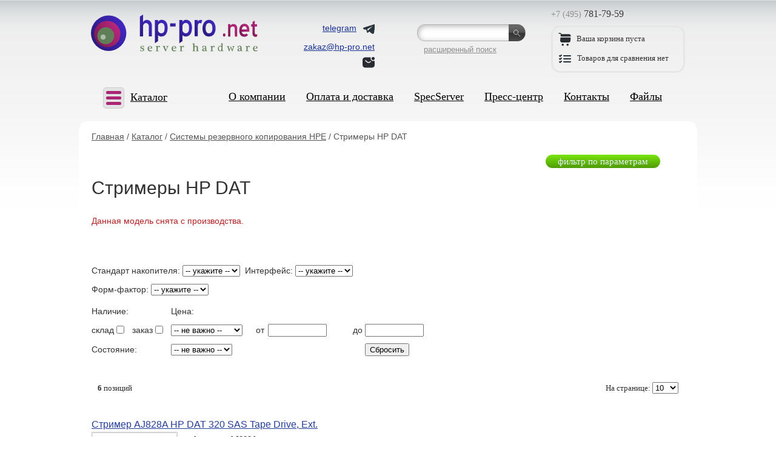

--- FILE ---
content_type: text/html; charset=utf-8
request_url: https://www.hp-pro.net/Netshop/BackupSystems-HP/DAT/
body_size: 11157
content:

<!DOCTYPE html>
<html lang='ru'>
<head>
    <meta http-equiv='Content-Type' content='text/html;  charset=utf-8' />
    
    <meta name='viewport' content='width=device-width, initial-scale=1'>
    
    <meta name='description' content='Стримеры HP DAT' />
    <meta name='Keywords' content='Стримеры HP dat, HP dat, стримеры HP, стримеры dat, купить стример hp' />
    <title>Стримеры HP DAT</title>
    <link type='text/css' rel='stylesheet' media='all' href='/images/template/styles/reset.css' />
    <link type='text/css' rel='stylesheet' media='all' href='/images/template/styles/s.css?20241116' />
    <link type='text/css' rel='stylesheet' media='all' href='/images/template/styles/jquery.fancybox-1.3.4.css' />
    <link type='text/css' rel='stylesheet' media='all' href='/images/template/styles/jquery.treeview.css' />
    
    <link type='text/css' rel='stylesheet' media='all' href='/images/template/styles/slick.css' />
    <link type='text/css' rel='stylesheet' media='all' href='/images/template/styles/slick-theme.css' />
    
    <link type='text/css' rel='stylesheet' media='all' href='/images/template/styles/adaptive.css?20201001' />
    
      
    <link rel='icon' type='image/x-icon' href='/favicon.ico' />
    <link rel='icon' href='/favicon.svg' type='image/svg+xml' />
    <link rel='apple-touch-icon' sizes='180x180' href='/apple-touch-icon.png' />
    <link rel='icon' type='image/png' sizes='32x32' href='/favicon-32x32.png' />
    <link rel='icon' type='image/png' sizes='16x16' href='/favicon-16x16.png' />
    <link rel='manifest' href='/site.webmanifest' />

   
    
<script type='text/javascript' src='/netcat_template/jquery/jquery.min.js?19036'></script>
<script type='text/javascript'>var $nc = jQuery.noConflict();</script>
<script type='text/javascript'>if (typeof $ == 'undefined') $ = jQuery;</script>
<script src='/netcat_template/jquery/jquery-migrate-1.2.1.min.js?19036'></script>
<script src='/netcat_template/jquery/jquery.a.ui.widget.js?19036'></script>
<script src='/netcat_template/jquery/jquery.ajaxfileupload.min.js?19036'></script>
<script src='/netcat_template/jquery/jquery.autosave.js?19036'></script>
<script src='/netcat_template/jquery/jquery.b.iframe-transport.js?19036'></script>
<script src='/netcat_template/jquery/jquery.colorbox-min.js?19036'></script>
<script src='/netcat_template/jquery/jquery.fileupload.js?19036'></script>
<script src='/netcat_template/jquery/jquery.form.min.js?19036'></script>
<script src='/netcat_template/jquery/jquery.jcrop.js?19036'></script>
<script src='/netcat_template/jquery/jquery.jscrollpane.min.js?19036'></script>
<script src='/netcat_template/jquery/jquery.mousewheel.min.js?19036'></script>
<script src='/netcat_template/jquery/jquery.nc_widget.js?19036'></script>
<script src='/netcat_template/jquery/jquery.nclsdisplay.js?19036'></script>
<script src='/netcat_template/jquery/jquery.simplemodal.min.js?19036'></script>
<script src='/netcat_template/jquery/jquery.tablednd.min.js?19036'></script>
<link rel='stylesheet' type='text/css' href='/netcat/modules/search/suggest/autocomplete.css?19036'>
<link rel='stylesheet' type='text/css' href='/netcat/admin/skins/default/css/upload.css?19036'>
<script type='text/javascript'>if (typeof(nc_token) == 'undefined') {var nc_token = 'c4a1b96cf9acc3832e89eae92b8c3bb0';}var nc_save_keycode = 83;
var nc_autosave_use = '';
var nc_autosave_type = '';
var nc_autosave_period = '';
var nc_autosave_noactive = '';
</script>
<script type='text/javascript' src='/netcat/modules/auth/auth.js?19036'></script>
<script type='text/javascript' src='/netcat/modules/minishop/minishop.js?19036'></script>
<script type='text/javascript' src='/netcat/admin/js/jquery.upload.min.js?19036'></script>
<script type='text/javascript' src='/netcat_template/jquery/jquery.nclsdisplay.js?19036'></script>

    
    <script type='text/javascript' src='/netcat_template/jquery/jquery.form.min.js'></script>
    <script type='text/javascript' src='/images/template/js/jquery.tools.min.js'></script>
    <script type='text/javascript' src='/images/template/js/jquery.cookie.js'></script>
    <script type='text/javascript' src='/images/template/js/slick.min.js'></script>
    <script type='text/javascript' src='/images/template/js/main_script.js?20190208'></script>
    <script type='text/javascript' src='/images/template/js/swfobject.js'></script>
    <script type='text/javascript' src='/images/template/js/jquery.fancybox-1.3.4.pack.js'></script>
    <script type='text/javascript' src='/images/template/js/jquery.treeview.js'></script>

    
<!-- Google tag (gtag.js) -->
<script async src='https://www.googletagmanager.com/gtag/js?id=G-RSVGCN1BCP'></script>
<script>
  window.dataLayer = window.dataLayer || [];
  function gtag(){dataLayer.push(arguments);}
  gtag('js', new Date());

  gtag('config', 'G-RSVGCN1BCP');
</script>

<meta name='yandex-verification' content='f15a6b6f5d747b73' />

</head>
<body>
    <div id='wrap'>
    

        <!-- new header -->
        <header>
            <div class='top_line'>
                <div class='logo'><a href='/'><img src='/images/template/pic/head/logo_275_63.svg' width='275' height='63' title='Hp-pro.net' alt='Hp-pro.net'></a></div>
                
                
                
                  
                
                
                <!-- contacts -->
                <div class='e_contacts'>
                    <div class='vcard'>
                        <div class='fn org hide'>HP-pro</div>
                        <span class='skype'><a href='https://t.me/hppronetch' target='_blank'><span>telegram</span> <span class='ico_box'><img src='/images/icons/telegram.svg' alt=''></span></a></span>
                        <span class='email'><a class='email' href='mailto:zakaz@hp-pro.net'><span>zakaz@hp-pro.net</span> <span class='ico_box'><img src='/images/icons/mail.svg' alt=''></span></a></span>
                        <div class='tel hide'>+7 (495) 781-79-59</div>
                        <div class='adr hide'>
                            <div class='street-address'>ул. Молодогвардейская, д.59, пом. I</div>
                            <span class='locality'>г. Москва</span>
                            
                            <span class='postal-code'>121351</span>
                            <span class='country-name'>Россия</span>
                        </div>
                    </div>
                </div>
                <!-- /contacts -->
                
                <!-- search -->
                <div class='search_block'>
                    <form class='search_form' action='/search/' method='get'><input class='search' type='text' name='search_query' id='nc_search_query' value='' /><input class='btn' type='submit' value='' /><input type='hidden' id='nc_search_area_0' name='area[]' value='site1*' /></form>
                    <a href='/Netshop/Selection/'>расширенный поиск</a>
                </div>
                <!-- /search -->
                
                <!-- basket and phones -->
                <div class='numbers_and_basket'>
                    <div class='phones'>
                        <p><span class='code'>+7 (495)</span> 781-79-59</p>
                        
                        
                        
                    </div>
                    
                    <div class='basket'>
                        
                        

                        <div class='tpl-field-title'>
                            <div class='tpl-field-description'>
                                <p class='basket'>
                                
                                    <span class='ico_box'>
                                        <img src='/images/icons/basket.svg' alt=''>
                                    </span>
                                    <span class='pc_only'>Ваша корзина пуста</span>
                                
                                </p>
                            </div>
                        </div>

                        <p class='compare'>
                            
                                <span class='ico_box'>
                                    <img src='/images/icons/compare.svg' alt=''>
                                </span>    
                                <span class='pc_only'>Товаров для сравнения нет</span>
                            
                        </p>
                    </div>
                  
                </div>
                <!-- /basket and phones -->
                
                
                <i class='fa fa-bars' aria-hidden='true'>
                <img src='/images/icons/burger.svg' alt=''>
                </i>
                
            </div>
            
            <div class='mob_search_box'>
                <form class='search_form' action='/search/' method='get'>
                    <input class='search' type='text' name='search_query' id='nc_search_query2' value='' placeholder='Поиск по сайту'>
                    <input class='btn' type='submit' value=''>
                    <input type='hidden' id='nc_search_area_00' name='area[]' value='site1*'>
                </form>
                <a href='/Netshop/Selection/'>расширенный поиск</a>
            </div>
            

            <div class='menu'>
            
                <div class='specification'>
                
                    <div class='cat_abs_menu'>
                        <div class='mobile_box_cat'>
                            <a href='#' class='mobile_menu_cat'>
                                <span>
                                    <span></span>
                                    <span></span>
                                    <span></span>
                                </span>
                                <b>Каталог</b>
                            </a>
                        </div>
                        <div class='mobile_menu_cat'>
                        <ul id='cat_abs'><li class='cat_menu first_level'><a href='/Netshop/Servers-HP/'>Серверы HPE</a><ul class='ss_sub_menu_1'><li><a href='/Netshop/Servers-HP/Proliant-DL/'>Серверы HPE Proliant DL</a><ul class='sub_left_menu ss_sub_menu_2'><li><a href='/Netshop/Servers-HP/Proliant-DL/20/'>Серверы HPE ProLiant DL20</a></li><li><a href='/Netshop/Servers-HP/Proliant-DL/60/'>Серверы HPE ProLiant DL60</a></li><li><a href='/Netshop/Servers-HP/Proliant-DL/80/'>Серверы HPE ProLiant DL80</a></li><li><a href='/Netshop/Servers-HP/Proliant-DL/120/'>Серверы HPE ProLiant DL120</a></li><li><a href='/Netshop/Servers-HP/Proliant-DL/160/'>Серверы HPE ProLiant DL160</a></li><li><a href='/Netshop/Servers-HP/Proliant-DL/180/'>Серверы HPE ProLiant DL180</a></li><li><a href='/Netshop/Servers-HP/Proliant-DL/325/'>Серверы HPE ProLiant DL325</a></li><li><a href='/Netshop/Servers-HP/Proliant-DL/345/'>Серверы HPE ProLiant DL345</a></li><li><a href='/Netshop/Servers-HP/Proliant-DL/360/'>Серверы HPE ProLiant DL360</a></li><li><a href='/Netshop/Servers-HP/Proliant-DL/365/'>Серверы HPE ProLiant DL365</a></li><li><a href='/Netshop/Servers-HP/Proliant-DL/380/'>Серверы HPE ProLiant DL380</a></li><li><a href='/Netshop/Servers-HP/Proliant-DL/385/'>Серверы HPE ProLiant DL385</a></li><li><a href='/Netshop/Servers-HP/Proliant-DL/DL560/'>Серверы HPE ProLiant DL560</a></li><li><a href='/Netshop/Servers-HP/Proliant-DL/580/'>Серверы HPE ProLiant DL580</a></li><li><a href='/Netshop/Servers-HP/Proliant-DL/585/'>Серверы HP ProLiant DL585</a></li><li><a href='/Netshop/Servers-HP/Proliant-DL/980/'>Серверы HP ProLiant DL980</a></li></ul></li><li><a href='/Netshop/Servers-HP/Proliant-ML/'>Серверы HPE Proliant ML</a><ul class='sub_left_menu ss_sub_menu_2'><li><a href='/Netshop/Servers-HP/Proliant-ML/MicroServer/'>Серверы HP ProLiant MicroServer</a></li><li><a href='/Netshop/Servers-HP/Proliant-ML/30/'>Серверы HPE ProLiant ML30</a></li><li><a href='/Netshop/Servers-HP/Proliant-ML/110/'>Серверы HPE ProLiant ML110</a></li><li><a href='/Netshop/Servers-HP/Proliant-ML/350/'>Серверы HPE ProLiant ML350</a></li></ul></li><li><a href='/Netshop/Servers-HP/Proliant-BL/'>Блейд-серверы HPE Proliant BL</a><ul class='sub_left_menu ss_sub_menu_2'><li><a href='/Netshop/Servers-HP/Proliant-BL/460c/'>Блейд-серверы HPE Proliant BL460c</a></li><li><a href='/Netshop/Servers-HP/Proliant-BL/BL420c/'>Блейд-серверы HPE Proliant BL420c</a></li><li><a href='/Netshop/Servers-HP/Proliant-BL/BL660c/'>Блейд-серверы HPE Proliant BL660c</a></li><li><a href='/Netshop/Servers-HP/Proliant-BL/490c/'>Блейд-серверы HP Proliant BL490c</a></li><li><a href='/Netshop/Servers-HP/Proliant-BL/620c/'>Блейд-серверы HP Proliant BL620c</a></li><li><a href='/Netshop/Servers-HP/Proliant-BL/680c/'>Блейд-серверы HP Proliant BL680c</a></li></ul></li><li><a href='/Netshop/Servers-HP/Proliant-SL/'>Серверы HPE Proliant SL</a><ul class='sub_left_menu ss_sub_menu_2'><li><a href='/Netshop/Servers-HP/Proliant-SL/250s/'>Серверы HP ProLiant SL250s</a></li><li><a href='/Netshop/Servers-HP/Proliant-SL/SL230s/'>Серверы HP ProLiant SL230s</a></li></ul></li><li><a href='/Netshop/Servers-HP/Integrity/'>Блейд-серверы HPE Integrity</a><ul class='sub_left_menu ss_sub_menu_2'><li><a href='/Netshop/Servers-HP/Integrity/860ci2/'>Блейд-серверы HPE Integrity BL860c i2</a></li><li><a href='/Netshop/Servers-HP/Integrity/870ci2/'>Блейд-серверы HPE Integrity BL870c i2</a></li><li><a href='/Netshop/Servers-HP/Integrity/890ci2/'>Блейд-серверы HPE Integrity BL890c i2</a></li></ul></li></ul></li><li class='cat_menu first_level'><a href='/Netshop/Servers-IBM/'>Серверы Lenovo</a><ul class='ss_sub_menu_1'><li><a href='/Netshop/Servers-IBM/xSeries-Rack/'>Серверы Lenovo ThinkSystem в стойку</a><ul class='sub_left_menu ss_sub_menu_2'><li><a href='/Netshop/Servers-IBM/xSeries-Rack/ThinkSystem-SR250/'>Серверы Lenovo ThinkSystem SR250</a></li><li><a href='/Netshop/Servers-IBM/xSeries-Rack/ThinkSystem-SR550/'>Серверы Lenovo ThinkSystem SR550</a></li><li><a href='/Netshop/Servers-IBM/xSeries-Rack/ThinkSystem-SR630/'>Серверы Lenovo ThinkSystem SR630</a></li><li><a href='/Netshop/Servers-IBM/xSeries-Rack/ThinkSystem-SR650/'>Серверы Lenovo ThinkSystem SR650</a></li><li><a href='/Netshop/Servers-IBM/xSeries-Rack/ThinkSystem-SR530/'>Серверы Lenovo ThinkSystem SR530</a></li><li><a href='/Netshop/Servers-IBM/xSeries-Rack/x3550/'>Серверы Lenovo System x3550</a></li><li><a href='/Netshop/Servers-IBM/xSeries-Rack/x3650/'>Серверы Lenovo System x3650</a></li><li><a href='/Netshop/Servers-IBM/xSeries-Rack/x3690/'>Серверы Lenovo System x3690</a></li><li><a href='/Netshop/Servers-IBM/xSeries-Rack/x3850-x3950/'>Серверы IBM System x3850/x3950</a></li></ul></li><li><a href='/Netshop/Servers-IBM/xSeries-Tower/'>Серверы Lenovo ThinkSystem в корпусе Tower</a><ul class='sub_left_menu ss_sub_menu_2'><li><a href='/Netshop/Servers-IBM/xSeries-Tower/ThinkSystem-ST558/'>Серверы Lenovo ThinkSystem ST558</a></li><li><a href='/Netshop/Servers-IBM/xSeries-Tower/ThinkSystem-ST650/'>Серверы Lenovo ThinkSystem ST650</a></li><li><a href='/Netshop/Servers-IBM/xSeries-Tower/x3500/'>Серверы Lenovo System x3500</a></li></ul></li><li><a href='/Netshop/Servers-IBM/Blade-x86/'>Блейд-серверы Lenovo х86</a><ul class='sub_left_menu ss_sub_menu_2'><li><a href='/Netshop/Servers-IBM/Blade-x86/HS23/'>Блейд-серверы Lenovo HS23</a></li><li><a href='/Netshop/Servers-IBM/Blade-x86/HS22/'>Блейд-серверы IBM HS22</a></li><li><a href='/Netshop/Servers-IBM/Blade-x86/HX5/'>Блейд-серверы IBM HX5</a></li></ul></li><li><a href='/Netshop/Servers-IBM/Blade-Power/'>Блейд-серверы IBM на базе процессоров POWER</a><ul class='sub_left_menu ss_sub_menu_2'><li><a href='/Netshop/Servers-IBM/Blade-Power/PS704-Express/'>Блейд-серверы IBM PS704 Express</a></li><li><a href='/Netshop/Servers-IBM/Blade-Power/PS703-Express/'>Блейд-серверы IBM PS703 Express</a></li><li><a href='/Netshop/Servers-IBM/Blade-Power/PS702-Express/'>Блейд-серверы IBM PS702 Express</a></li><li><a href='/Netshop/Servers-IBM/Blade-Power/PS701-Express/'>Блейд-серверы IBM PS701 Express</a></li><li><a href='/Netshop/Servers-IBM/Blade-Power/PS700-Express/'>Блейд-серверы IBM PS700 Express</a></li></ul></li></ul></li><li class='cat_menu first_level'><a href='/Netshop/Servers-Dell/'>Серверы Dell</a><ul class='ss_sub_menu_1'><li><a href='/Netshop/Servers-Dell/PowerEdge-Rack/'>Серверы Dell PowerEdge в стойку</a><ul class='sub_left_menu ss_sub_menu_2'><li><a href='/Netshop/Servers-Dell/PowerEdge-Rack/R250/'>Серверы Dell PowerEdge R250</a></li><li><a href='/Netshop/Servers-Dell/PowerEdge-Rack/R350/'>Серверы Dell PowerEdge R350</a></li><li><a href='/Netshop/Servers-Dell/PowerEdge-Rack/R360/'>Серверы Dell PowerEdge R360</a></li><li><a href='/Netshop/Servers-Dell/PowerEdge-Rack/R440/'>Серверы Dell PowerEdge R440</a></li><li><a href='/Netshop/Servers-Dell/PowerEdge-Rack/R450/'>Серверы Dell PowerEdge R450</a></li><li><a href='/Netshop/Servers-Dell/PowerEdge-Rack/R530/'>Серверы Dell PowerEdge R530</a></li><li><a href='/Netshop/Servers-Dell/PowerEdge-Rack/R540/'>Серверы Dell PowerEdge R540</a></li><li><a href='/Netshop/Servers-Dell/PowerEdge-Rack/R550/'>Серверы Dell PowerEdge R550</a></li><li><a href='/Netshop/Servers-Dell/PowerEdge-Rack/R630/'>Серверы Dell PowerEdge R630</a></li><li><a href='/Netshop/Servers-Dell/PowerEdge-Rack/R640/'>Серверы Dell PowerEdge R640</a></li><li><a href='/Netshop/Servers-Dell/PowerEdge-Rack/R650/'>Серверы Dell PowerEdge R650</a></li><li><a href='/Netshop/Servers-Dell/PowerEdge-Rack/R660/'>Серверы Dell PowerEdge R660</a></li><li><a href='/Netshop/Servers-Dell/PowerEdge-Rack/R730/'>Серверы Dell PowerEdge R730</a></li><li><a href='/Netshop/Servers-Dell/PowerEdge-Rack/R740/'>Серверы Dell PowerEdge R740</a></li><li><a href='/Netshop/Servers-Dell/PowerEdge-Rack/R750/'>Серверы Dell PowerEdge R750</a></li><li><a href='/Netshop/Servers-Dell/PowerEdge-Rack/R760/'>Серверы Dell PowerEdge R760</a></li><li><a href='/Netshop/Servers-Dell/PowerEdge-Rack/R6615/'>Серверы Dell PowerEdge R6615</a></li><li><a href='/Netshop/Servers-Dell/PowerEdge-Rack/R7625/'>Серверы Dell PowerEdge R7625</a></li><li><a href='/Netshop/Servers-Dell/PowerEdge-Rack/R940/'>Серверы Dell PowerEdge R940</a></li></ul></li><li><a href='/Netshop/Servers-Dell/PowerEdge-Tower/'>Серверы Dell PowerEdge в корпусе Tower</a><ul class='sub_left_menu ss_sub_menu_2'><li><a href='/Netshop/Servers-Dell/PowerEdge-Tower/T40/'>Серверы Dell PowerEdge T40</a></li><li><a href='/Netshop/Servers-Dell/PowerEdge-Tower/T150/'>Серверы Dell PowerEdge T150</a></li><li><a href='/Netshop/Servers-Dell/PowerEdge-Tower/T350/'>Серверы Dell PowerEdge T350</a></li><li><a href='/Netshop/Servers-Dell/PowerEdge-Tower/T440/'>Серверы Dell PowerEdge T440</a></li><li><a href='/Netshop/Servers-Dell/PowerEdge-Tower/T360/'>Серверы Dell PowerEdge T360</a></li><li><a href='/Netshop/Servers-Dell/PowerEdge-Tower/T630/'>Серверы Dell PowerEdge T630</a></li><li><a href='/Netshop/Servers-Dell/PowerEdge-Tower/T640/'>Серверы Dell PowerEdge T640</a></li></ul></li></ul></li><li class='cat_menu first_level'><a href='/Netshop/Servers-Fujitsu/'>Серверы Fujitsu</a><ul class='ss_sub_menu_1'><li><a href='/Netshop/Servers-Fujitsu/Primergy-Rack/'>Серверы Fujitsu Primergy в стойку</a><ul class='sub_left_menu ss_sub_menu_2'><li><a href='/Netshop/Servers-Fujitsu/Primergy-Rack/RX1330/'>Серверы Fujitsu Primergy RX1330</a></li><li><a href='/Netshop/Servers-Fujitsu/Primergy-Rack/RX2540/'>Серверы Fujitsu Primergy RX2540</a></li><li><a href='/Netshop/Servers-Fujitsu/Primergy-Rack/RX2530/'>Серверы Fujitsu Primergy RX2530</a></li></ul></li><li><a href='/Netshop/Servers-Fujitsu/Options-Servers-Fujitsu/'>Комплектующие для серверов Fujitsu</a><ul class='sub_left_menu ss_sub_menu_2'><li><a href='/Netshop/Servers-Fujitsu/Options-Servers-Fujitsu/Memory-Fujitsu/'>Оперативная память Fujitsu</a></li><li><a href='/Netshop/Servers-Fujitsu/Options-Servers-Fujitsu/processors/'>Процессоры Fujitsu</a></li><li><a href='/Netshop/Servers-Fujitsu/Options-Servers-Fujitsu/HDD-SFF/'>Жесткие диски Fujitsu SFF (2,5 дюйма)</a></li><li><a href='/Netshop/Servers-Fujitsu/Options-Servers-Fujitsu/SSD-LFF/'>Твердотельные накопители Fujitsu SSD LFF</a></li><li><a href='/Netshop/Servers-Fujitsu/Options-Servers-Fujitsu/HDD-LFF/'>Жесткие диски Fujitsu LFF (3,5 дюйма)</a></li><li><a href='/Netshop/Servers-Fujitsu/Options-Servers-Fujitsu/SSD-SFF/'>Твердотельные накопители Fujitsu SSD SFF</a></li><li><a href='/Netshop/Servers-Fujitsu/Options-Servers-Fujitsu/options/'>Другие опции для серверов Fujitsu</a></li></ul></li></ul></li><li class='cat_menu first_level'><a href='/Netshop/Options-Servers-HP/'>Комплектующие HPE</a><ul class='ss_sub_menu_1'><li><a href='/Netshop/Options-Servers-HP/BladeSystems/'>Комплектующие для блейд-систем HPE</a><ul class='sub_left_menu ss_sub_menu_2'><li><a href='/Netshop/Options-Servers-HP/BladeSystems/Chassis/'>Шасси HPE BladeSystem</a></li><li><a href='/Netshop/Options-Servers-HP/BladeSystems/PowerSupplies-Fans/'>Блоки питания и вентиляторы HPE BladeSystem</a></li><li><a href='/Netshop/Options-Servers-HP/BladeSystems/Switches-KVM/'>Коммутаторы/KVM HPE BladeSystem</a></li><li><a href='/Netshop/Options-Servers-HP/BladeSystems/mezzanine-card/'>Контроллеры HPE BladeSystem</a></li><li><a href='/Netshop/Options-Servers-HP/BladeSystems/Disk-tape-Array/'>Системы хранения HPE BladeSystem</a></li></ul></li><li><a href='/Netshop/Options-Servers-HP/HDD/'>Накопители HPE (HDD, SSD)</a><ul class='sub_left_menu ss_sub_menu_2'><li><a href='/Netshop/Options-Servers-HP/HDD/SAS-SFF/'>Жесткие диски HPE SAS SFF (2,5 дюйма)</a></li><li><a href='/Netshop/Options-Servers-HP/HDD/SATA-SFF/'>Жесткие диски HPE SATA SFF (2,5 дюйма)</a></li><li><a href='/Netshop/Options-Servers-HP/HDD/SAS-LFF/'>Жесткие диски HPE SAS LFF (3,5 дюйма)</a></li><li><a href='/Netshop/Options-Servers-HP/HDD/SATA-LFF/'>Жесткие диски HPE SATA LFF (3,5 дюйма)</a></li><li><a href='/Netshop/Options-Servers-HP/HDD/SSD-SFF/'>Твердотельные накопители HPE SSD SFF</a></li><li><a href='/Netshop/Options-Servers-HP/HDD/SSD-LFF/'>Твердотельные накопители HPE SSD LFF</a></li><li><a href='/Netshop/Options-Servers-HP/HDD/PCIe-NVMe/'>Накопители HPE PCIe/NVMe/M.2</a></li></ul></li><li><a href='/Netshop/Options-Servers-HP/Memory/'>Оперативная память HPE</a><ul class='sub_left_menu ss_sub_menu_2'><li><a href='/Netshop/Options-Servers-HP/Memory/RDIMMs/'>Память HPE Registered DIMMs (RDIMMs)</a></li><li><a href='/Netshop/Options-Servers-HP/Memory/LRDIMMs/'>Память HPE Load Reduction DIMMs (LRDIMMs)</a></li><li><a href='/Netshop/Options-Servers-HP/Memory/UDIMMs/'>Память HPE Unbuffered ECC DIMMs (UDIMMs)</a></li><li><a href='/Netshop/Options-Servers-HP/Memory/NVDIMM/'>Память HPE NVDIMM</a></li></ul></li><li><a href='/Netshop/Options-Servers-HP/processors/'>Процессоры HPE</a><ul class='sub_left_menu ss_sub_menu_2'><li><a href='/Netshop/Options-Servers-HP/processors/Intel/'>Процессоры HPE Intel Xeon</a></li><li><a href='/Netshop/Options-Servers-HP/processors/AMD/'>Процессоры HPE AMD</a></li></ul></li><li><a href='/Netshop/Options-Servers-HP/Previous/others-option/'>Другие комплектующие HPE</a></li><li><a href='/Netshop/Options-Servers-HP/Expansion-Card/'>Карты расширения HPE</a><ul class='sub_left_menu ss_sub_menu_2'><li><a href='/Netshop/Options-Servers-HP/Expansion-Card/FC-controllers/'>Контроллеры FC HPE</a></li><li><a href='/Netshop/Options-Servers-HP/Expansion-Card/network/'>Сетевые карты HPE</a></li><li><a href='/Netshop/Options-Servers-HP/Expansion-Card/Raid-Controllers/'>RAID-контроллеры HPE</a></li></ul></li><li><a href='/Netshop/Options-Servers-HP/dvd-drives/'>Оптические приводы HPE</a></li><li><a href='/Netshop/Options-Servers-HP/Power-Supplies/'>Блоки питания HPE</a></li><li><a href='/Netshop/Options-Servers-HP/motherboards/'>Материнские платы для серверов HPE</a></li><li><a href='/Netshop/Options-Servers-HP/KVM/'>KVM опции HPE</a></li><li><a href='/Netshop/Options-Servers-HP/Integrity-options/'>Комплектующие для серверов HPE rx/Integrity</a></li><li><a href='/Netshop/Options-Servers-HP/Previous/'>Снятые с производства комплектующие HPE</a><ul class='sub_left_menu ss_sub_menu_2'><li><a href='/Netshop/Options-Servers-HP/Previous/HDD/'>Снятые с производства жесткие диски HP</a></li><li><a href='/Netshop/Options-Servers-HP/Previous/SCSI/'>Жесткие диски HP SCSI</a></li><li><a href='/Netshop/Options-Servers-HP/Previous/Memory/'>Снятая с производства память HP</a></li><li><a href='/Netshop/Options-Servers-HP/Previous/others-option/'>Другие комплектующие HP</a></li><li><a href='/Netshop/Options-Servers-HP/Previous/CPU/'>Снятые с производства процессоры HP</a></li><li><a href='/Netshop/Options-Servers-HP/Previous/Controllers/'>Снятые с производства контроллеры HP</a></li><li><a href='/Netshop/Options-Servers-HP/Previous/Power-Supplies-ren/'>Снятые с производства блоки питания HP</a></li></ul></li></ul></li><li class='cat_menu first_level'><a href='/Netshop/Options-Servers-Dell/'>Комплектующие Dell</a><ul class='ss_sub_menu_1'><li><a href='/Netshop/Options-Servers-Dell/HDD/'>Накопители Dell (HDD, SSD)</a><ul class='sub_left_menu ss_sub_menu_2'><li><a href='/Netshop/Options-Servers-Dell/HDD/SAS-SFF/'>Жесткие диски Dell SAS (2,5 дюйма)</a></li><li><a href='/Netshop/Options-Servers-Dell/HDD/SAS-LFF/'>Жесткие диски Dell SAS (3,5 дюйма)</a></li><li><a href='/Netshop/Options-Servers-Dell/HDD/SATA-LFF/'>Жесткие диски Dell SATA (3,5 дюйма)</a></li><li><a href='/Netshop/Options-Servers-Dell/HDD/SATA-SFF/'>Жесткие диски Dell SATA (2,5 дюйма)</a></li><li><a href='/Netshop/Options-Servers-Dell/HDD/SSD-SFF/'>Твердотельные накопители Dell SSD 2,5 дюма</a></li><li><a href='/Netshop/Options-Servers-Dell/HDD/SSD-LFF/'>Твердотельные накопители Dell SSD 3,5 дюма</a></li></ul></li><li><a href='/Netshop/Options-Servers-Dell/memory/'>Оперативная память Dell</a><ul class='sub_left_menu ss_sub_menu_2'><li><a href='/Netshop/Options-Servers-Dell/memory/RDIMMs/'>Память Dell Registered DIMMs (RDIMMs)</a></li><li><a href='/Netshop/Options-Servers-Dell/memory/UDIMMs/'>Память Dell Unbuffered DIMMs (UDIMMs)</a></li></ul></li><li><a href='/Netshop/Options-Servers-Dell/processors/'>Процессоры Dell</a><ul class='sub_left_menu ss_sub_menu_2'><li><a href='/Netshop/Options-Servers-Dell/processors/Intel/'>Процессоры Intel Xeon Dell</a></li></ul></li><li><a href='/Netshop/Options-Servers-Dell/Power-Supplies/'>Блоки питания Dell</a></li><li><a href='/Netshop/Options-Servers-Dell/motherboards/'>Материнские платы для серверов Dell</a></li><li><a href='/Netshop/Options-Servers-Dell/expand-card/'>Карты расширения Dell</a><ul class='sub_left_menu ss_sub_menu_2'><li><a href='/Netshop/Options-Servers-Dell/expand-card/FC-controllers/'>Контроллеры FC Dell</a></li><li><a href='/Netshop/Options-Servers-Dell/expand-card/network/'>Сетевые карты Dell</a></li><li><a href='/Netshop/Options-Servers-Dell/expand-card/Raid-Controllers/'>RAID-контроллеры Dell</a></li></ul></li><li><a href='/Netshop/Options-Servers-Dell/others-option/'>Другие комплектующие Dell</a></li></ul></li><li class='cat_menu first_level'><a href='/Netshop/Options-Server-IBM/'>Комплектующие IBM/Lenovo</a><ul class='ss_sub_menu_1'><li><a href='/Netshop/Options-Server-IBM/BladeSystems/'>Комплектующие для блейд-систем Lenovo</a><ul class='sub_left_menu ss_sub_menu_2'><li><a href='/Netshop/Options-Server-IBM/BladeSystems/Chassis/'>Шасси Lenovo BladeCenter</a></li><li><a href='/Netshop/Options-Server-IBM/BladeSystems/Switches/'>Коммутаторы Lenovo BladeCenter</a></li><li><a href='/Netshop/Options-Server-IBM/BladeSystems/Other/'>Другие опции Lenovo BladeCenter</a></li><li><a href='/Netshop/Options-Server-IBM/BladeSystems/Storage/'>Дисковые массивы для Lenovo BladeCenter</a></li></ul></li><li><a href='/Netshop/Options-Server-IBM/HDD/'>Накопители Lenovo (HDD, SSD)</a><ul class='sub_left_menu ss_sub_menu_2'><li><a href='/Netshop/Options-Server-IBM/HDD/SAS-SFF/'>Жесткие диски Lenovo SAS SFF (2,5 дюйма)</a></li><li><a href='/Netshop/Options-Server-IBM/HDD/SATA-SFF/'>Жесткие диски Lenovo SATA SFF (2,5 дюйма)</a></li><li><a href='/Netshop/Options-Server-IBM/HDD/SAS-LFF/'>Жесткие диски Lenovo SAS LFF (3,5 дюйма)</a></li><li><a href='/Netshop/Options-Server-IBM/HDD/SATA-LFF/'>Жесткие диски Lenovo SATA  LFF (3,5 дюйма)</a></li><li><a href='/Netshop/Options-Server-IBM/HDD/SSD-sff/'>Твердотельные накопители Lenovo SSD SFF (2,5 дюйма)</a></li><li><a href='/Netshop/Options-Server-IBM/HDD/SSD-lff/'>Твердотельные накопители Lenovo SSD LFF (3,5 дюйма)</a></li><li><a href='/Netshop/Options-Server-IBM/HDD/pcie-nvme-m2/'>Накопители Lenovo PCIe/NVMe/M.2</a></li></ul></li><li><a href='/Netshop/Options-Server-IBM/Memory/'>Оперативная память Lenovo</a><ul class='sub_left_menu ss_sub_menu_2'><li><a href='/Netshop/Options-Server-IBM/Memory/RDIMMs/'>Память Lenovo Registered DIMMs (RDIMMs)</a></li><li><a href='/Netshop/Options-Server-IBM/Memory/UDIMMs/'>Память Lenovo Unbuffered DIMMs (UDIMMs)</a></li></ul></li><li><a href='/Netshop/Options-Server-IBM/Previous/others-option/'>Другие комплектующие IBM/Lenovo</a></li><li><a href='/Netshop/Options-Server-IBM/processors/'>Процессоры Lenovo</a><ul class='sub_left_menu ss_sub_menu_2'><li><a href='/Netshop/Options-Server-IBM/processors/Intel/'>Процессоры Lenovo Intel Xeon</a></li><li><a href='/Netshop/Options-Server-IBM/processors/AMD/'>Процессоры Lenovo AMD</a></li><li><a href='/Netshop/Options-Server-IBM/processors/Power/'>Процессоры IBM Power</a></li></ul></li><li><a href='/Netshop/Options-Server-IBM/motherboards/'>Материнские платы для серверов Lenovo</a></li><li><a href='/Netshop/Options-Server-IBM/Power-Supplies/'>Блоки питания Lenovo</a></li><li><a href='/Netshop/Options-Server-IBM/Expansion-Card/'>Карты расширения Lenovo</a><ul class='sub_left_menu ss_sub_menu_2'><li><a href='/Netshop/Options-Server-IBM/Expansion-Card/FC-Controllers/'>Контроллеры FC Lenovo</a></li><li><a href='/Netshop/Options-Server-IBM/Expansion-Card/network-cards/'>Сетевые карты Lenovo</a></li><li><a href='/Netshop/Options-Server-IBM/Expansion-Card/Raid-Controllers/'>RAID-контроллеры Lenovo</a></li></ul></li><li><a href='/Netshop/Options-Server-IBM/Previous/'>Снятые с производства комплектующие IBM/Lenovo</a><ul class='sub_left_menu ss_sub_menu_2'><li><a href='/Netshop/Options-Server-IBM/Previous/HDD/'>Снятые с производства жесткие диски IBM/Lenovo</a></li><li><a href='/Netshop/Options-Server-IBM/Previous/Memory/'>Снятая с производства память IBM/Lenovo</a></li><li><a href='/Netshop/Options-Server-IBM/Previous/CPU/'>Снятые с производства процессоры IBM/Lenovo</a></li><li><a href='/Netshop/Options-Server-IBM/Previous/others-option/'>Другие комплектующие IBM/Lenovo</a></li><li><a href='/Netshop/Options-Server-IBM/Previous/Controllers/'>Снятые с производства контроллеры IBM/Lenovo</a></li></ul></li></ul></li><li class='cat_menu first_level'><a href='/Netshop/Storage-HP/'>Системы хранения HPE</a><ul class='ss_sub_menu_1'><li><a href='/Netshop/Storage-HP/disc/'>Дисковые СХД HPE MSA</a><ul class='sub_left_menu ss_sub_menu_2'><li><a href='/Netshop/Storage-HP/disc/MSA-Gen7/'>Дисковые массивы HPE MSA Gen7</a></li><li><a href='/Netshop/Storage-HP/disc/MSA2060/'>Дисковые массивы HPE MSA 2060/2062</a></li><li><a href='/Netshop/Storage-HP/disc/MSA1060/'>Дисковые массивы HPE MSA 1060</a></li><li><a href='/Netshop/Storage-HP/disc/MSA2050/'>Дисковые массивы HPE MSA 2050/2052</a></li><li><a href='/Netshop/Storage-HP/disc/MSA2040/'>Дисковые массивы HPE MSA 2040/2042</a></li><li><a href='/Netshop/Storage-HP/disc/JBOD/'>Дисковые полки HPE MSA (JBOD)</a></li><li><a href='/Netshop/Storage-HP/disc/P2000/'>Дисковые массивы HP MSA P2000</a></li></ul></li><li><a href='/Netshop/Storage-HP/StoreVirtual/'>Виртуальные СХД HPE StoreVirtual</a><ul class='sub_left_menu ss_sub_menu_2'><li><a href='/Netshop/Storage-HP/StoreVirtual/3200/'>СХД HPE StoreVirtual 3200</a></li></ul></li><li><a href='/Netshop/Storage-HP/3PAR/'>СХД HPE 3PAR StoreServ</a><ul class='sub_left_menu ss_sub_menu_2'><li><a href='/Netshop/Storage-HP/3PAR/StoreServ10000/'>СХД HPE 3PAR StoreServ 10000</a></li><li><a href='/Netshop/Storage-HP/3PAR/StoreServ7000/'>СХД HPE 3PAR StoreServ 7000</a></li><li><a href='/Netshop/Storage-HP/3PAR/StoreServ7450/'>СХД HPE 3PAR StoreServ 7450</a></li><li><a href='/Netshop/Storage-HP/3PAR/StoreServ8000/'>СХД HPE 3PAR StoreServ 8000</a></li><li><a href='/Netshop/Storage-HP/3PAR/StoreServ20000/'>СХД HPE 3PAR StoreServ 20000</a></li><li><a href='/Netshop/Storage-HP/3PAR/StoreServ9000/'>СХД HPE 3PAR StoreServ 9000</a></li></ul></li><li><a href='/Netshop/Storage-HP/NAS/'>Сетевые СХД HPE NAS</a><ul class='sub_left_menu ss_sub_menu_2'><li><a href='/Netshop/Storage-HP/NAS/FileService/'>Системы HPE NAS для файлового сервиса</a></li><li><a href='/Netshop/Storage-HP/NAS/NetworkStorage/'>Системы сетевого хранения HPE NAS</a></li><li><a href='/Netshop/Storage-HP/NAS/IBRIX/'>Системы хранения HPE NAS IBRIX</a></li></ul></li><li><a href='/Netshop/Storage-HP/EVA/'>Дисковые массивы HP EVA</a></li><li><a href='/Netshop/Storage-HP/P4000-Lefthand/'>СХД HP P4000 Lefthand</a></li><li><a href='/Netshop/Storage-HP/Options/'>Опции для СХД HPE</a><ul class='sub_left_menu ss_sub_menu_2'><li><a href='/Netshop/Storage-HP/Options/controllers-msa/'>Контроллеры для HP MSA P2000</a></li><li><a href='/Netshop/Storage-HP/Options/HDD-EVA/'>Жесткие диски SAS для HP EVA</a></li><li><a href='/Netshop/Storage-HP/Options/3par-disks/'>Накопители HDD/SSD для HPE 3PAR</a></li><li><a href='/Netshop/Storage-HP/Options/SAN-switch/'>Коммутаторы HPE SAN</a></li><li><a href='/Netshop/Storage-HP/Options/HDD-MSA/'>Жесткие диски для HP MSA P2000</a></li><li><a href='/Netshop/Storage-HP/Options/HDD-FC/'>Жесткие диски FC для HP EVA</a></li><li><a href='/Netshop/Storage-HP/Options/HDD-FC-ren/'>Жесткие диски FC Al для HP EVA</a></li><li><a href='/Netshop/Storage-HP/Options/HDD-MSA2040/'>Накопители HDD/SSD для HPE MSA20xx/10xx</a></li><li><a href='/Netshop/Storage-HP/Options/SV3200-disks/'>Накопители HDD/SSD для HPE SV3200</a></li><li><a href='/Netshop/Storage-HP/Options/other/'>Другие комплектующие для СХД HPE</a></li></ul></li></ul></li><li class='cat_menu first_level'><a href='/Netshop/Storage-IBM/'>Системы хранения Lenovo</a><ul class='ss_sub_menu_1'><li><a href='/Netshop/Storage-IBM/disc/'>Дисковые СХД Lenovo System</a><ul class='sub_left_menu ss_sub_menu_2'><li><a href='/Netshop/Storage-IBM/disc/ThinkSystem-DE-Series/'>Дисковые массивы ThinkSystem DE Series</a></li><li><a href='/Netshop/Storage-IBM/disc/Storwize-V3700/'>Дисковые массивы IBM Storwize V3700</a></li><li><a href='/Netshop/Storage-IBM/disc/Storwize-V7000/'>Дисковые массивы IBM Storwize V7000</a></li><li><a href='/Netshop/Storage-IBM/disc/DS3500/'>Дисковые массивы IBM DS3500</a></li></ul></li><li><a href='/Netshop/Storage-IBM/NAS/'>Сетевые СХД Lenovo (NAS)</a><ul class='sub_left_menu ss_sub_menu_2'><li><a href='/Netshop/Storage-IBM/NAS/N3000Express/'>Системы NAS IBM N3000 Express</a></li><li><a href='/Netshop/Storage-IBM/NAS/N6000/'>Системы NAS IBM  N6000</a></li><li><a href='/Netshop/Storage-IBM/NAS/N7000/'>Системы NAS IBM N7000</a></li></ul></li><li><a href='/Netshop/Storage-IBM/Options/'>Опции для СХД Lenovo</a><ul class='sub_left_menu ss_sub_menu_2'><li><a href='/Netshop/Storage-IBM/Options/HDD-V3700-V5000-V7000/'>Накопители для IBM V3700/V5000/V7000</a></li><li><a href='/Netshop/Storage-IBM/Options/disks-thinksystems-de-series/'>Накопители для ThinkSystem DE Series</a></li><li><a href='/Netshop/Storage-IBM/Options/HDD-FC/'>Жесткие диски FC IBM для DS4700</a></li></ul></li></ul></li><li class='cat_menu first_level'><a href='/Netshop/Storage-Dell/'>Системы хранения Dell</a><ul class='ss_sub_menu_1'><li><a href='/Netshop/Storage-Dell/disc/'>Дисковые СХД Dell PowerVault</a><ul class='sub_left_menu ss_sub_menu_2'><li><a href='/Netshop/Storage-Dell/disc/MD1400/'>Дисковые массивы Dell PowerVault MD1400</a></li><li><a href='/Netshop/Storage-Dell/disc/MD1420/'>Дисковые массивы Dell PowerVault MD1420</a></li><li><a href='/Netshop/Storage-Dell/disc/MD3/'>Дисковые СХД Dell PowerVault MD3</a></li><li><a href='/Netshop/Storage-Dell/disc/ME4/'>Дисковые СХД Dell PowerVault ME4</a></li><li><a href='/Netshop/Storage-Dell/disc/PowerVault-ME5/'>Дисковые СХД Dell PowerVault ME5</a></li></ul></li></ul></li><li class='cat_menu first_level'><a href='/Netshop/Storage-Synology/'>Системы хранения Synology</a><ul class='ss_sub_menu_1'><li><a href='/Netshop/Storage-Synology/NAS-Rack/'>Стоечные NAS Synology</a></li><li><a href='/Netshop/Storage-Synology/NAS-Tower-DS/'>Настольные NAS Synology DS</a></li><li><a href='/Netshop/Storage-Synology/options-synology/'>Опции для систем хранения Synology</a></li></ul></li><li class='cat_menu first_level selected'><a href='/Netshop/BackupSystems-HP/'>Системы резервного копирования HPE</a><ul class='ss_sub_menu_1'><li><a href='/Netshop/BackupSystems-HP/Tape-Libraries/'>Ленточные библиотеки HPE</a><ul class='sub_left_menu ss_sub_menu_2'><li><a href='/Netshop/BackupSystems-HP/Tape-Libraries/MSL/'>Ленточные библиотеки HPE MSL</a></li><li><a href='/Netshop/BackupSystems-HP/Tape-Libraries/ESL-EML/'>Ленточные библиотеки HPE EML/ESL</a></li><li><a href='/Netshop/BackupSystems-HP/Options/Drives/'>Приводы для ленточных библиотек HPE</a></li></ul></li><li><a href='/Netshop/BackupSystems-HP/Autoloaders/'>Автозагрузчики HPE</a><ul class='sub_left_menu ss_sub_menu_2'><li><a href='/Netshop/BackupSystems-HP/Autoloaders/StorageWorks/'>Автозагрузчики HPE StorageWorks 1/8</a></li></ul></li><li><a href='/Netshop/BackupSystems-HP/streamers-ultrium/'>Стримеры HPE Ultrium</a></li><li class='selected'><a href='/Netshop/BackupSystems-HP/DAT/'>Стримеры HP DAT</a></li><li><a href='/Netshop/BackupSystems-HP/Options/'>Опции для ленточных систем HPE</a><ul class='sub_left_menu ss_sub_menu_2'><li><a href='/Netshop/BackupSystems-HP/Options/Cartridges/'>Ленточные картриджи HPE</a></li><li><a href='/Netshop/BackupSystems-HP/Options/Drives/'>Приводы для ленточных библиотек HPE</a></li></ul></li></ul></li><li class='cat_menu first_level'><a href='/Netshop/BackupSystems-IBM/'>Системы резервного копирования Lenovo</a><ul class='ss_sub_menu_1'><li><a href='/Netshop/BackupSystems-IBM/Tape-Libraries/'>Ленточные библиотеки Lenovo</a></li><li><a href='/Netshop/BackupSystems-IBM/Autoloaders/'>Автозагрузчики Lenovo</a></li><li><a href='/Netshop/BackupSystems-IBM/streamers/'>Стримеры Lenovo</a></li><li><a href='/Netshop/BackupSystems-IBM/Options/'>Опции для ленточных систем Lenovo</a><ul class='sub_left_menu ss_sub_menu_2'><li><a href='/Netshop/BackupSystems-IBM/Options/Cartridges/'>Ленточные картриджи Lenovo</a></li><li><a href='/Netshop/BackupSystems-IBM/Options/Drives/'>Приводы для ленточных библиотек Lenovo</a></li></ul></li></ul></li><li class='cat_menu first_level'><a href='/Netshop/network-hp/'>Сетевое оборудование HPE</a><ul class='ss_sub_menu_1'><li><a href='/Netshop/network-hp/managed-switches-workgroup/'>Коммутаторы HPE</a><ul class='sub_left_menu ss_sub_menu_2'><li><a href='/Netshop/network-hp/managed-switches-workgroup/hpe-aruba-1830/'>Коммутаторы HPE Aruba 1830</a></li><li><a href='/Netshop/network-hp/managed-switches-workgroup/hpe-aruba-1930/'>Коммутаторы HPE Aruba 1930</a></li><li><a href='/Netshop/network-hp/managed-switches-workgroup/hpe-aruba-1960/'>Коммутаторы HPE Aruba 1960</a></li><li><a href='/Netshop/network-hp/managed-switches-workgroup/aruba-2530/'>Коммутаторы HPE Aruba 2530</a></li><li><a href='/Netshop/network-hp/managed-switches-workgroup/aruba-2930-1/'>Коммутаторы HPE Aruba 2930</a></li><li><a href='/Netshop/network-hp/managed-switches-workgroup/aruba-3800/'>Коммутаторы HPE Aruba 3800</a></li><li><a href='/Netshop/network-hp/managed-switches-workgroup/hpe-aruba-cx6000/'>Коммутаторы HPE Aruba CX 6000</a></li><li><a href='/Netshop/network-hp/managed-switches-workgroup/hpe-aruba-cx6100/'>Коммутаторы HPE Aruba CX 6100</a></li><li><a href='/Netshop/network-hp/managed-switches-workgroup/5140/'>Коммутаторы HPE 5140</a></li></ul></li><li><a href='/Netshop/network-hp/core-network-switches/'>Коммутаторы ядра сети HPE</a><ul class='sub_left_menu ss_sub_menu_2'><li><a href='/Netshop/network-hp/core-network-switches/5500/'>Коммутаторы HPE 5500</a></li></ul></li></ul></li><li class='cat_menu first_level'><a href='/Netshop/network-cisco/'>Сетевое оборудование Cisco</a><ul class='ss_sub_menu_1'><li><a href='/Netshop/network-cisco/access-switches/'>Коммутаторы уровня доступа Cisco</a><ul class='sub_left_menu ss_sub_menu_2'><li><a href='/Netshop/network-cisco/access-switches/Catalyst-2960/'>Коммутаторы Cisco Catalyst 2960</a></li><li><a href='/Netshop/network-cisco/access-switches/Catalyst-3750/'>Коммутаторы Cisco Catalyst 3750</a></li><li><a href='/Netshop/network-cisco/access-switches/Catalyst-2960-S/'>Коммутаторы Cisco Catalyst 2960-S</a></li><li><a href='/Netshop/network-cisco/access-switches/Catalyst-3750-X/'>Коммутаторы Cisco Catalyst 3750-X</a></li><li><a href='/Netshop/network-cisco/access-switches/Catalyst-3650/'>Коммутаторы Cisco Catalyst 3650</a></li></ul></li><li><a href='/Netshop/network-cisco/security/'>Решения по сетевой безопасности Cisco</a><ul class='sub_left_menu ss_sub_menu_2'><li><a href='/Netshop/network-cisco/security/ASA-5500/'>Межсетевые экраны Cisco (ASA) серии 5500</a></li></ul></li><li><a href='/Netshop/network-cisco/Routers/'>Маршрутизаторы Cisco</a><ul class='sub_left_menu ss_sub_menu_2'><li><a href='/Netshop/network-cisco/Routers/Series-1900/'>Маршрутизаторы Cisco серии 1900</a></li><li><a href='/Netshop/network-cisco/Routers/Series-800/'>Маршрутизаторы Cisco серии 800</a></li></ul></li><li><a href='/Netshop/network-cisco/transceiver/'>Трансиверы SFP Cisco</a></li><li><a href='/Netshop/network-cisco/Wireless-Aironet/'>Точки доступа Cisco Wireless Aironet</a></li><li><a href='/Netshop/network-cisco/modules-cisco/'>Модули для маршрутизаторов Cisco</a></li></ul></li><li class='cat_menu first_level'><a href='/Netshop/visualization-systems/'>Системы визуализации</a><ul class='ss_sub_menu_1'><li><a href='/Netshop/visualization-systems/video-pny/'>Видеокарты PNY</a></li><li><a href='/Netshop/visualization-systems/video-hp/'>Видеокарты HP</a></li></ul></li><li class='cat_menu first_level'><a href='/Netshop/hardware/'>Прочие комплектующие</a><ul class='ss_sub_menu_1'><li><a href='/Netshop/hardware/power-supplies-servers/'>Блоки питания для серверов</a></li><li><a href='/Netshop/hardware/memory-servers/'>Память для серверов</a></li><li><a href='/Netshop/hardware/servers-controllers/'>Контроллеры для серверов</a></li><li><a href='/Netshop/hardware/cooling-servers-systems/'>Охлаждение для серверов</a></li><li><a href='/Netshop/hardware/CPU-Intel-Xeon/'>Процессоры Intel Xeon</a></li><li><a href='/Netshop/hardware/hdd-fc-emc/'>Жесткие диски EMC FC</a></li><li><a href='/Netshop/hardware/hdd-ssd-server-storage/'>Накопители для серверов и СХД</a></li></ul></li><li class='cat_menu first_level'><a href='/Netshop/Workstations-HP/'>Рабочие станции HP</a><ul class='ss_sub_menu_1'><li><a href='/Netshop/Workstations-HP/Z-series/'>Рабочие станции HP Z-series</a><ul class='sub_left_menu ss_sub_menu_2'><li><a href='/Netshop/Workstations-HP/Z-series/z2/'>Рабочие станции HP Z2</a></li><li><a href='/Netshop/Workstations-HP/Z-series/z4/'>Рабочие станции HP Z4</a></li><li><a href='/Netshop/Workstations-HP/Z-series/z6/'>Рабочие станции HP Z6</a></li><li><a href='/Netshop/Workstations-HP/Z-series/z8/'>Рабочие станции HP Z8</a></li></ul></li></ul></li><li class='cat_menu first_level'><a href='/Netshop/CarePack-HP/'>Услуги HP Care Pack</a></li></ul>
                        </div>
                    </div>
               
                </div>
                
                
            
                <ul class='head_menu'>
                    <li class='first_lvl catalog'>
                        <i class='fa fa-plus-square-o' aria-hidden='true'></i>
                        <a href='/Netshop/' class='first_lvl'>Каталог</a>
                        <ul class='head_sub_menu'><li><a href='/Netshop/Servers-HP/'>Серверы HPE</a></li>
<li><a href='/Netshop/Servers-IBM/'>Серверы Lenovo</a></li>
<li><a href='/Netshop/Servers-Dell/'>Серверы Dell</a></li>
<li><a href='/Netshop/Servers-Fujitsu/'>Серверы Fujitsu</a></li>
<li><a href='/Netshop/Options-Servers-HP/'>Комплектующие HPE</a></li>
<li><a href='/Netshop/Options-Servers-Dell/'>Комплектующие Dell</a></li>
<li><a href='/Netshop/Options-Server-IBM/'>Комплектующие IBM/Lenovo</a></li>
<li><a href='/Netshop/Storage-HP/'>Системы хранения HPE</a></li>
<li><a href='/Netshop/Storage-IBM/'>Системы хранения Lenovo</a></li>
<li><a href='/Netshop/Storage-Dell/'>Системы хранения Dell</a></li>
<li><a href='/Netshop/Storage-Synology/'>Системы хранения Synology</a></li>
<li class='active'><a href='/Netshop/BackupSystems-HP/'>Системы резервного копирования HPE</a></li>
<li><a href='/Netshop/BackupSystems-IBM/'>Системы резервного копирования Lenovo</a></li>
<li><a href='/Netshop/network-hp/'>Сетевое оборудование HPE</a></li>
<li><a href='/Netshop/network-cisco/'>Сетевое оборудование Cisco</a></li>
<li><a href='/Netshop/visualization-systems/'>Системы визуализации</a></li>
<li><a href='/Netshop/hardware/'>Прочие комплектующие</a></li>
<li><a href='/Netshop/Workstations-HP/'>Рабочие станции HP</a></li>
<li><a href='/Netshop/CarePack-HP/'>Услуги HP Care Pack</a></li>
</ul>
                    </li>
                    
		<li class='first_lvl'><i class='fa fa-plus-square-o' aria-hidden='true'></i><a href='/about/' class='first_lvl'>О компании</a>
			<ul class='head_sub_menu'>
			<li><a href='/about/partner-hpe/'>Партнер HPE</a></li>
			<li><a href='/files/photo/photoalbum_7.html'>Лицензии и статусы</a></li>
			<li><a href='/about/services/'>Услуги</a></li>
			<li><a href='/about/clients/'>Клиенты</a></li>
			<li><a href='/about/warranty/'>Гарантии</a></li>
			</ul>
		</li>
		<li class='first_lvl'><i class='fa fa-plus-square-o' aria-hidden='true'></i><a href='/delivery/' class='first_lvl'>Оплата и доставка</a>

		</li>
		<li class='first_lvl'><i class='fa fa-plus-square-o' aria-hidden='true'></i><a href='/SpecServer/' class='first_lvl'>SpecServer</a>
			<ul class='head_sub_menu'>
			<li><a href='/Netshop/Selection/'>Подбор по параметрам</a></li>
			<li><a href='/SpecServer/configurator-hpe/'>Конфигуратор HPE</a></li>
			</ul>
		</li>
		<li class='first_lvl'><i class='fa fa-plus-square-o' aria-hidden='true'></i><a href='/pressroom/news/' class='first_lvl'>Пресс-центр</a>
			<ul class='head_sub_menu'>
			<li><a href='/pressroom/news/'>Новости IT</a></li>
			<li><a href='/pressroom/articles/'>Статьи и обзоры</a></li>
			<li><a href='/pressroom/stock/'>Акции</a></li>
			</ul>
		</li>
		<li class='first_lvl'><i class='fa fa-plus-square-o' aria-hidden='true'></i><a href='/contacts/' class='first_lvl'>Контакты</a>

		</li>
		<li class='first_lvl'><i class='fa fa-plus-square-o' aria-hidden='true'></i><a href='/files/' class='first_lvl'>Файлы</a>
			<ul class='head_sub_menu'>
			<li><a href='/files/documentation/'>Документация</a></li>
			<li><a href='/files/certificates-HP/'>Сертификаты HPE</a></li>
			<li><a href='/files/certificates-DELL/'>Сертификаты DELL</a></li>
			<li><a href='/files/certificates-Lenovo/'>Сертификаты Lenovo</a></li>
			<li><a href='/files/photo/'>Фото</a></li>
			<li><a href='/files/FAQ/'>FAQ</a></li>
			</ul>
		</li>
		
                    <li class='mob_contacts'>
                        <p><span class='skype'><a href='https://t.me/hppronetch'><i class='fab fa-telegram'></i><span>telegram</span></a></span></p>
                        <p><span class='email'><a class='email' href='mailto:zakaz@hp-pro.net'><i class='fa fa-envelope' aria-hidden='true'></i><span>zakaz@hp-pro.net</span></a></span></p>
                        <p class='tel'>+7 (495) 781-79-59</p>
                    </li>
                </ul>
            </div>

            
        </header>
        <!-- /new header -->





          
        
        
        
        <div id='content' class='text'>
        
        <!-- content -->
        


            
            <div class='cont_right'>
                <div class='bread_crumbs'>
                    <a href='/'>Главная</a> / 
		            <a href='/Netshop/'>Каталог</a> / <a href='/Netshop/BackupSystems-HP/'>Системы резервного копирования HPE</a> / Стримеры HP DAT
	            </div>

            
         
                



<a href='/Netshop/Selection/' class='tovar_select'>фильтр по параметрам</a>
<br />
<h1>Стримеры HP DAT</h1>

<div class='goods_description'><p><span style="color:#B22222;">Данная модель снята с производства.</span></p></div>






<form action='/Netshop/BackupSystems-HP/DAT/' class='filter' method='get'>
<input type='hidden' name='ajax' value='1'/>
<input type='hidden' name='isNaked' value='1'/>
<table class='search_in_sub'>


<!-- серверы -->
  
  
  
  

<!-- жесткие диски -->
  
  
  
  
<!-- оперативная память -->
  
  
  
<!-- процессоры -->
  
  
  
<!-- приводы -->
  
  <tr>
      <td colspan='10'>
          Стандарт накопителя: <select name='srchPat[39]'><option value=''>-- укажите --</option></select>&nbsp;
          Интерфейс: <select name='srchPat[40]'><option value=''>-- укажите --</option></select>&nbsp;
      </td>
  </tr>
  <tr>
      <td colspan='10'>
          Форм-фактор: <select name='srchPat[44]'><option value=''>-- укажите --</option></select>&nbsp;
      </td>
  </tr>
  
  
  
<!-- СХД -->
  
  
  
<!-- Карты расширений -->
  
  
   
  
  
  <tr>
      <td colspan='10' style='height:5px; padding:0;'>
      </td>
  </tr>
  
  

  <tr>
    <td colspan='4'>Наличие:</td>
    <td colspan='4'>Цена:</td>
    <td></td>
    <td></td>
  </tr>
  <tr>
    <td class='label_1'>склад</td>
    <td class='checkbox'><input name='stockunits' type='checkbox' value='1'  /></td>
    <td class='label_1'>заказ</td>
    <td class='checkbox'><input name='stockunits' type='checkbox' value='2'  /></td>
    <td class='input'><select name='price_desc'><option value='0'>-- не важно --</option>
    <option value='1' >по возрастанию</option>
    <option value='2' >по убыванию</option></select></td>
    <td class='label_2'>от</td>
    <td class='input'><input name='minprice' type='text' size='10' value='' /></td>
    <td class='label_2'>до</td>
    <td class='input'><input name='maxprice' type='text' size='10' value='' /></td>
    <td class='submit' style='min-width:200px'>&nbsp;</td>
  </tr>
  
  <tr>
      <td class='label_2' colspan='4'>Состояние:</td>
      <td class='input' colspan='4'>
          <select name='goodcondition'>
              <option value=''>-- не важно --</option>
              
          </select>

      </td>
      <td class='submit' style='min-width:200px'><input type='reset' value='Сбросить' data-url='/Netshop/BackupSystems-HP/DAT/' /></td>
  </tr>
  
</table>
<input type='hidden' name='pagination_limit' value='' />
</form>
<!-- /noindex -->







    <!-- pagination -->
    <div class='pagination goods_pages'>
        <span class='tot_rows'><b>6</b> позиций</span>
        
        
        
        <div class='page-limit'>На странице: <select><option value='10'  selected>10</option><option value='25' >25</option><option value='50' >50</option><option value='100' >100</option><option value='200' >200</option><!-- <option value='all' >Все</option>--></select></div>
    
        
        
    </div>

<!-- #pagination -->



<input type='hidden' name='goods_num' value='6' />

<div class='goods_ajax'>






<div class='good_close_look'>

    <a href='/Netshop/BackupSystems-HP/DAT/AJ828A.html'>Стример AJ828A HP DAT 320 SAS Tape Drive, Ext.</a> 
    <div class='gsl_left'>
        <span><a href='/Netshop/BackupSystems-HP/DAT/AJ828A.html'><img src='/images/cache/83e1f2fbe41883df4d2e63ecddbda333_140x140x-1.jpg' alt='Стример AJ828A HP DAT 320 SAS Tape Drive, Ext.' width='140' height='140' /></a></span>
    </div>
    <div class='gsl_right'>
        <div class='good_code'>Артикул: AJ828A</div>
        
        <div class='spacer'></div>
        
        <div class='specifications'>
            Стример HP DAT 320 SAS Tape Drive, Ext.(DAT 160/320Gb; incl. HP Data Protector Express SSE; 1data ctr, 1cln ctr; int. SAS cabl; OBDR, carbon)
        </div>
        
        <div class='die'>снято с производства</div>
        <div class='spacer'></div>
        <div class='buy_info'>
        
        
       
        </div>
    </div>
</div>


<div class='good_close_look'>

    <a href='/Netshop/BackupSystems-HP/DAT/AJ823A.html'>Стример AJ823A HP DAT 320 USB2.0 Tape Drive, Ext.</a> 
    <div class='gsl_left'>
        <span><a href='/Netshop/BackupSystems-HP/DAT/AJ823A.html'><img src='/images/cache/efa6cc1c442075f6c5708f069b16f027_140x140x-1.jpg' alt='Стример AJ823A HP DAT 320 USB2.0 Tape Drive, Ext.' width='140' height='140' /></a></span>
    </div>
    <div class='gsl_right'>
        <div class='good_code'>Артикул: AJ823A</div>
        
        <div class='spacer'></div>
        
        <div class='specifications'>
            Стример HP DAT 320 USB2.0 Tape Drive, Ext.(DAT 160/320Gb; incl. HP Data Protector Express SSE; 1data ctr, 1cln ctr; int. usb cabl; OBDR, carbon)
        </div>
        
        <div class='die'>снято с производства</div>
        <div class='spacer'></div>
        <div class='buy_info'>
        
        
       
        </div>
    </div>
</div>


<div class='good_close_look'>

    <a href='/Netshop/BackupSystems-HP/DAT/Q1581A.html'>Стример Q1581A HP DAT 160 USB2.0 Tape Drive, Ext.</a> 
    <div class='gsl_left'>
        <span><a href='/Netshop/BackupSystems-HP/DAT/Q1581A.html'><img src='/images/cache/d1e0574e80354faa8fc059812646c3f3_140x140x-1.jpg' alt='Стример Q1581A HP DAT 160 USB2.0 Tape Drive, Ext.' width='140' height='140' /></a></span>
    </div>
    <div class='gsl_right'>
        <div class='good_code'>Артикул: Q1581A</div>
        
        <div class='spacer'></div>
        
        <div class='specifications'>
            Стример HP DAT 160 USB2.0 Tape Drive, Ext. (DAT 80/160Gb; incl. HP Data Protector Express SSE; 1 data ctr, 1 cln ctr; usb cabl; OBDR, carbon)
        </div>
        
        <div class='die'>снято с производства</div>
        <div class='spacer'></div>
        <div class='buy_info'>
        
        
       
        </div>
    </div>
</div>


<div class='good_close_look'>

    <a href='/Netshop/BackupSystems-HP/DAT/AJ825A.html'>Стример AJ825A HP DAT 320 USB2.0 Tape Drive, Int.</a> 
    <div class='gsl_left'>
        <span><a href='/Netshop/BackupSystems-HP/DAT/AJ825A.html'><img src='/images/cache/4b5dd6ff776f0ae8a0fcdd170b02263c_140x140x-1.jpg' alt='Стример AJ825A HP DAT 320 USB2.0 Tape Drive, Int.' width='140' height='140' /></a></span>
    </div>
    <div class='gsl_right'>
        <div class='good_code'>Артикул: AJ825A</div>
        
        <div class='spacer'></div>
        
        <div class='specifications'>
            Стример HP DAT 320 USB2.0 Tape Drive, Int.(DAT 160/320Gb; incl. HP Data Protector Express SSE; 1data ctr, 1cln ctr; int. usb cabl; OBDR, carbon)
        </div>
        
        <div class='die'>снято с производства</div>
        <div class='spacer'></div>
        <div class='buy_info'>
        
        
       
        </div>
    </div>
</div>


<div class='good_close_look'>

    <a href='/Netshop/BackupSystems-HP/DAT/DW027A.html'>Стример DW027A HP DAT 72 USB2.0 Tape Drive,Ext.</a> 
    <div class='gsl_left'>
        <span><a href='/Netshop/BackupSystems-HP/DAT/DW027A.html'><img src='/images/cache/1714685a07bb185f6d68b18763535fda_140x140x-1.jpg' alt='Стример DW027A HP DAT 72 USB2.0 Tape Drive,Ext.' width='140' height='140' /></a></span>
    </div>
    <div class='gsl_right'>
        <div class='good_code'>Артикул: DW027A</div>
        
        <div class='spacer'></div>
        
        <div class='specifications'>
            Стример HP DAT 72 USB2.0 Tape Drive,Ext.(DAT36/72Gb;HP DP Express SSE;1data ctr,1cln ctr;usb cabl;OBDR,carbon)
        </div>
        
        <div class='die'>снято с производства</div>
        <div class='spacer'></div>
        <div class='buy_info'>
        
        
       
        </div>
    </div>
</div>


<div class='good_close_look'>

    <a href='/Netshop/BackupSystems-HP/DAT/Q1580A.html'>Стример Q1580A HP DAT 160 USB2.0 Tape Drive, Int.</a> 
    <div class='gsl_left'>
        <span><a href='/Netshop/BackupSystems-HP/DAT/Q1580A.html'><img src='/images/cache/4dff3f386abb3240c7606635b3089d85_140x140x-1.jpg' alt='Стример Q1580A HP DAT 160 USB2.0 Tape Drive, Int.' width='140' height='140' /></a></span>
    </div>
    <div class='gsl_right'>
        <div class='good_code'>Артикул: Q1580A</div>
        
        <div class='spacer'></div>
        
        <div class='specifications'>
            Стример HP DAT 160 USB2.0 Tape Drive, Int. (DAT 80/160Gb; incl. HP Data Protector Express SSE; 1data ctr, 1cln ctr; int. usb cabl; OBDR, carbon)
        </div>
        
        <div class='die'>снято с производства</div>
        <div class='spacer'></div>
        <div class='buy_info'>
        
        
       
        </div>
    </div>
</div></div>


<!-- pagination -->
<div class='pagination goods_pages'>
    <span class='tot_rows'><b>6</b> позиций</span>
    
    
    


<div class='page-limit'>На странице: <select><option value='10'  selected>10</option><option value='25' >25</option><option value='50' >50</option><option value='100' >100</option><option value='200' >200</option><!-- <option value='all' >Все</option>--></select></div><!-- #pagination -->





                
            </div>
<!-- noindex -->

            

<!-- /noindex -->        
        </div>
        <div id='footer' class='text'>            
<br /> <footer > 
<!-- noindex -->
<div class='center'><a href="/about" rel="nofollow">О компании</a> | <a href="/about/partner-hpe" rel="nofollow">Партнеры</a> | <a href="/files/photo/photoalbum_7.html" rel="nofollow">Лицензии и статусы</a> | <a href="/about/services" rel="nofollow">Услуги</a> | <a href="/about/clients" rel="nofollow">Клиенты</a> | <a href="/about/warranty" rel="nofollow">Гарантии</a> | <a href="/pressroom/news" rel="nofollow">Пресс-центр</a> | <a href="/contacts" rel="nofollow">Контакты</a> | <a href="/delivery" rel="nofollow">Оплата и доставка</a> | <a href="/files" rel="nofollow">Файлы</a> | <a href="/SpecServer" rel="nofollow">SpecServer</a></div>
<!-- /noindex -->
<br />



<!-- /content -->


<div class='foot_lvl2'>
                <div class='copyright'>
                    &copy; Hp-pro.net 2009-2026<br />
                    <a href='/sitemap/'>Карта сайта</a>
                </div>
                <div class='address_foot'>
                    +7 (495) 781-79-59<br />    
                    Эл. почта: <a href='mailto:zakaz@hp-pro.net'>zakaz@hp-pro.net</a>
                </div>
                
                <div class='vcard2' >
                
       
<!-- noindex -->
<span class='counter'><!-- Yandex.Metrika informer -->
<a href="https://metrika.yandex.ru/stat/?id=13849801&amp;from=informer"
target="_blank" rel="nofollow"><img src="https://informer.yandex.ru/informer/13849801/3_0_B9B9B9FF_999999FF_1_pageviews"
style="width:88px; height:31px; border:0;" alt="Яндекс.Метрика" title="Яндекс.Метрика: данные за сегодня (просмотры, визиты и уникальные посетители)" /></a>
<!-- /Yandex.Metrika informer -->

<!-- Yandex.Metrika counter -->
<script type="text/javascript" >
    (function (d, w, c) {
        (w[c] = w[c] || []).push(function() {
            try {
                w.yaCounter13849801 = new Ya.Metrika({
                    id:13849801,
                    clickmap:true,
                    trackLinks:true,
                    accurateTrackBounce:true
                });
            } catch(e) { }
        });

        var n = d.getElementsByTagName("script")[0],
            x = "https://mc.yandex.ru/metrika/watch.js",
            s = d.createElement("script"),
            f = function () { n.parentNode.insertBefore(s, n); };
        for (var i = 0; i < document.scripts.length; i++) {
            if (document.scripts[i].src === x) { return; }
        }
        s.type = "text/javascript";
        s.async = true;
        s.src = x;

        if (w.opera == "[object Opera]") {
            d.addEventListener("DOMContentLoaded", f, false);
        } else { f(); }
    })(document, window, "yandex_metrika_callbacks");
</script>
<noscript><div><img src="https://mc.yandex.ru/watch/13849801" style="position:absolute; left:-9999px;" alt="" /></div></noscript>
<!-- /Yandex.Metrika counter --></span>
<span class='counter'><!-- Top100 (Kraken) Counter -->
<script>
    (function (w, d, c) {
    (w[c] = w[c] || []).push(function() {
        var options = {
            project: 2265634,
        };
        try {
            w.top100Counter = new top100(options);
        } catch(e) { }
    });
    var n = d.getElementsByTagName("script")[0],
    s = d.createElement("script"),
    f = function () { n.parentNode.insertBefore(s, n); };
    s.type = "text/javascript";
    s.async = true;
    s.src =
    (d.location.protocol == "https:" ? "https:" : "http:") +
    "//st.top100.ru/top100/top100.js";

    if (w.opera == "[object Opera]") {
    d.addEventListener("DOMContentLoaded", f, false);
} else { f(); }
})(window, document, "_top100q");
</script>
<noscript>
  <img src="//counter.rambler.ru/top100.cnt?pid=2265634" alt="Топ-100" />
</noscript>
<!-- END Top100 (Kraken) Counter --></span>
<span class='counter'><span class='counter'><img src="https://yandex.ru/cycounter?https://www.hp-pro.net&theme=light&lang=ru" alt='' /></span>

<!-- Rating Mail.ru counter -->
<script type="text/javascript">
var _tmr = window._tmr || (window._tmr = []);
_tmr.push({id: "1900531", type: "pageView", start: (new Date()).getTime()});
(function (d, w, id) {
  if (d.getElementById(id)) return;
  var ts = d.createElement("script"); ts.type = "text/javascript"; ts.async = true; ts.id = id;
  ts.src = "https://top-fwz1.mail.ru/js/code.js";
  var f = function () {var s = d.getElementsByTagName("script")[0]; s.parentNode.insertBefore(ts, s);};
  if (w.opera == "[object Opera]") { d.addEventListener("DOMContentLoaded", f, false); } else { f(); }
})(document, window, "topmailru-code");
</script><noscript><div>
<img src="https://top-fwz1.mail.ru/counter?id=1900531;js=na" style="border:0;position:absolute;left:-9999px;" alt="Top.Mail.Ru" />
</div></noscript>
<!-- //Rating Mail.ru counter --></span>
<span class='counter'></span>








<!-- /noindex -->

                    <div class='creator'></div>
                </div>
            </div>
             </footer> 
            </div>
            </div>
         
</body>
</html>
        

--- FILE ---
content_type: text/css
request_url: https://www.hp-pro.net/images/template/styles/adaptive.css?20201001
body_size: 2774
content:
@media screen and (max-width:1035px) {

    #head .head_menu li a {
        font-size: 14px;
    }

}


@media screen and (max-width:999px) {


    #mobile_changer {
        display:block;
        height:30px;
        background:#fff;
        text-align:center;
        font:16px/30px 'Trebuchet MS';
    }

    #wrap {
        min-width: 100%;
        margin: 0;
    }

    #head {
        height: auto;
    }

    #head .head_part1 {
        margin: 0 10px;
    }

    #head .head_part1:after {
        content:"";
        display:block;
        clear:both;
        width:100%;
        height:0px;
    }

    #head .logo {
        margin-top: 23px;
        width:50%;
        text-align:center;
    }

    #head .contacts {
        float: right;
        margin: 36px 0 0 0;
        width:50%;
    }

    #head .contacts div.vcard {
        margin:0 auto;
        width:195px;
    }

    #head .search_block {
        float: left;
        clear: left;
        width:50%;
        margin: 20px 0 0 0;
        text-align:center;
    }

    #head .search_block form.search_form {
        width:143px;
        margin:0 auto;
        text-align:left;
        overflow: visible;
        padding-bottom: 0;
    }

    #head .search_block form.search_form .search {
        width: 112px;
        padding: 0 5px;
        margin-left: 0px;
        color:#000;
        font-size:14px;
    }

    #head .numbers_and_basket {
        float: right;
        margin: 20px 0 0 0;
        width: 50%;
        text-align:center;
    }

    #head .numbers_and_basket .basket {
        width: 215px;
        margin: 0 auto;
        text-align:left;
    }

    #head .numbers_and_basket p {
        margin: 7px 10px 18px 0;
    }

    #head .specification {
        float: left;
        margin:0 auto;
        width:188px;
    }

    ul.head_menu li:last-child ul.head_sub_menu {
        border-radius: 15px 0 15px 15px !important;
        right:0;
        left:auto;
    }

    .goods .gallery .items-block {
        margin: auto;
        width: 100%;
        max-width:700px;
    }

    .cont_right .tab_menu dd {
        margin-top: 60px;
    }


} /* max 999 px */

@media screen and (max-width:915px) {




    #mobile_changer {
        display:block;
        height:30px;
        background:#fff;
        text-align:center;
        font:16px/30px 'Trebuchet MS';
    }

    #mobile_changer a {
        color:#02317e;
    }

    .main_container {
        margin: 0 auto;
        width: 100%;
    }

    img {max-width:100%; max-height:100%;}

    .goods .promo_block {
        height:auto;
        width:100%;
    }

     .goods .promo_block .promo_good {
        height:auto;
    }

    .goods .promo_block .promo_good .promo_name {
        float: none;
        width: 100%;
        margin-left: 0;
        font-size: 24px;
        text-align:center;
        height:auto;
        min-height:130px;
    }

    .goods .promo_block .promo_good .big_good {
        overflow: hidden;
        display: block;
        height: 140px;
        width:100%;
        text-align:center;
    }

    .goods .promo_block ul {
        overflow: visible;
        list-style: none;
        margin: 10px;
        width: 100%;
        height:auto;
        padding-top: 8px;
        text-align:center;
        display:block;
        clear:both;
    }

    .goods .promo_block ul:after {
        content:"";
        cler:both;
        height:0;
        display:block;
    }

    .goods .promo_block ul li {
        float:none;
        border: 3px solid #fff;
        display:inline-block;
        margin:0 5px 5px 5px;
        border-radius: 15px;
    }

    .goods .gallery .items-block,
    .content_news li .news_date {
        margin: 0 5px 0 0;
        width: 100%;
        float:none;
    }

    .content_news li a.align_span {margin:0 5px 5px 0; overflow:hidden;}
    .content_news li a.align_span span img {margin:0;}

    #footer .vcard2 {
        display:block;
        position:static;
        right:auto;
        width:100%;
        clear:both;
        padding-top:15px;
        text-align:center;
    }

    #footer .foot_lvl2 {
        text-align:center;
    }

    #footer .foot_lvl2 .copyright {
        display:inline-block;
        margin:0 15px;
        float:none;
        margin-bottom:10px
    }

    #footer .foot_lvl2 .address_foot {
        display:inline-block;
        margin:0 15px;
        float:none;
    }

    #content .cont_left {
        float:none;
        width: 215px;
        margin: 0 auto;
    }

    #content .cont_left div.mobile_box_cat {
        text-align:center;
    }

    #content .cont_right {
        overflow:visible;
        width:100%;
        max-width:100%;
        clear:both;
    }

    #content .cont_left div.mobile_box_cat {
        width:150px;
        height:35px;
        line-height:35px;
        display:inline-block;
        vertical-align:middle;
        margin-top:7px;
    }

    #content .cont_left a.mobile_menu_cat {
        text-decoration:none;
        font:18px/35px "Trebuchet MS";
        color:#000;
    }

    #content .cont_left a.mobile_menu_cat>span {
        display:inline-block;
        width:35px;
        height:35px;
        background:#e3e3e3;
        border-radius:5px;
        border:1px solid #ccc;
        padding-top:1px;
        box-sizing:border-box;
        vertical-align:top;
    }

    #content .cont_left a.mobile_menu_cat span span {
        display:block;
        height:5px;
        border-radius:3px;
        background:rgb(171,37,117);
        margin:4px;
    }

    #content .cont_left a.mobile_menu_cat b {
        line-height:35px;
        display:inline-block;
        margin-left:5px;
    }

    #content .cont_left div.mobile_menu_cat {
        display:none;
    }


    form input,
    form textarea,
    form select {
        max-width:95%;
    }

    #content div.pagination {
        text-align:left;
    }

    #content .pagination span.tot_rows {
        font: 13px/26px Tahoma;
        position: static;
        z-index: 1;
        top: auto;
        left: none;
        display:block;
    }

    #content .navbar {
        margin:10px auto;
        display: inline-block;
        width: 80%;
    }

    #content .pagination .prev_link,
    #content .pagination .next_link,
    #content .navbar .nav_link {
        margin-bottom:5px;
    }

    .good_close_look .gsl_left {
        float:none;
        width:140px;
        margin-bottom:10px;
        clear:both;
    }






    .cont_right .tab_menu dd.selected {
        display: block;
    }
    .cont_right .tab_menu dd {
        float: right;
        display: none;
        width: 100%;
        margin: 60px 0 0 -100%;
        position: relative;
        z-index: 2;
    }

    .cont_right .tab_menu dt.selected {
        height: 26px;
    }


    form {
        /* overflow:auto; */
        max-width:100%;
        padding-bottom:10px;
    }

    form.buy_form {
        overflow:visible;
    }

    a.mobile_cat {
        display: inline-block;
        margin-top: 7px;
        font:18px/35px "Trebuchet MS";
        margin-right:20px;
        color:#000;
        vertical-align:middle;
        width:128px;
    }


    .cat_abs_menu a.mobile_menu_cat>span {
        display: inline-block;
        width: 35px;
        height: 35px;
        background: #e3e3e3;
        border-radius: 5px;
        border: 1px solid #ccc;
        padding-top: 1px;
        box-sizing: border-box;
        vertical-align: middle;
    }

    .cat_abs_menu a.mobile_menu_cat span span {
        display: block;
        height: 5px;
        border-radius: 3px;
        background: rgb(171,37,117);
        margin: 4px;
    }



}


@media screen and (max-width:815px) {

    #mobile_changer {
        display:block;
        height:30px;
        background:#fff;
        text-align:center;
        font:16px/30px 'Trebuchet MS';
    }

    #head .head_menu {
        float:none;
        width:200px;
        margin:0 auto;
        text-align:left;
    }

    #head .head_part2 {
        text-align:left;
        padding:10px;
    }

    #head .specification {
        float: none;
        text-align:center;
        display:none;
        vertical-align:middle;
    }
    #head .head_menu {
        display:none;
    }

    #head .head_menu li {
        display:block;
        float:none;
    }

    #head ul.head_menu li {
        line-height:34px;
    }

    #head .head_menu li ul.head_sub_menu li a {
        line-height:18px;
    }

    #head .head_menu li ul.head_sub_menu {
        position: static;
        display: block;
        min-width: auto;
        top: auto;
        background: none;
        border: 0;
    }

    #head .head_menu li ul.head_sub_menu li {
        line-height:18px;
    }

    #head .head_menu li:hover,
    #head .head_menu li.active {
        border-bottom:0;
        line-height:34px;
        background:none;
        border:0;
    }

    div.mobile_box {
        width:100px;
        height:35px;
        line-height:35px;
        display:inline-block;
        vertical-align:middle;
        margin-top:7px;
    }

    #head a.mobile_menu {
        text-decoration:none;
        font:18px/35px "Trebuchet MS";
        color:#000;
    }

    #head a.mobile_menu>span {
        display:inline-block;
        width:35px;
        height:35px;
        background:#e3e3e3;
        border-radius:5px;
        border:1px solid #ccc;
        padding-top:1px;
        box-sizing:border-box;
        vertical-align:top;
    }

    #head a.mobile_menu span span {
        display:block;
        height:5px;
        border-radius:3px;
        background:rgb(171,37,117);
        margin:4px;
    }

    #head a.mobile_menu b {
        line-height:35px;
        display:inline-block;
        margin-left:5px;
    }

    .goods .gallery .items-block {
        margin: auto;
        width: 100%;
        max-width:410px;
    }

    .cont_right .tab_menu dd {
        margin-top: 60px;
    }

    #content {
      clear: both;
      min-height: 500px;
      overflow: visible;
      padding: 15px 10px 0;
      margin: 0px 0 40px;
      background: #fff;
      border-radius: 0px;
    }

    fieldset {max-width:100%}


    div.podbor_left,
    div.podbor_right {
        float:none;
        width:auto;
    }

    div.partners_box_index .p_ind,
    div.clients_box_index .p_ind {
        float:right;
        width: 100%;
        min-height:50px;
        margin-left:-150px;
        padding-left:150px;
        box-sizing:border-box;
        overflow: hidden;
    }

}

@media screen and (max-width:560px) {

    #mobile_changer {
        display:block;
        height:30px;
        background:#fff;
        text-align:center;
        font:16px/30px 'Trebuchet MS';
    }

    #head .logo {
        float:none;
        margin-top: 23px;
        width:100%;
        text-align:center;
        clear:both;
    }

    #head .contacts {
        float: none;
        margin: 36px 0 0 0;
        width:100%;
    }

    #head .contacts div.vcard {
        margin:0 auto;
        width:auto;
        text-align:center;
    }

    #head .contacts div.vcard span.skype {
        display:inline-block;
        margin-right:75px;
    }

    #head .contacts div.vcard span.email {
        display:inline-block;
    }

    #head .search_block {
        float: none;
        width:100%;
        margin: 20px 0 0 0;
        text-align:center;
    }

    #head .search_block form.search_form {
        width:143px;
        margin:0 auto;
        text-align:left;
    }

    #head .search_block form.search_form .search {
        width: 112px;
        padding: 0 5px;
        margin-left: 0px;
        color:#000;
        font-size:14px;
    }

    #head .numbers_and_basket {
        float: none;
        margin: 20px 0 0 0;
        width: 100%;
        text-align:center;
    }

    #head .numbers_and_basket .basket {
        width: 215px;
        margin: 0 auto;
        text-align:left;
    }

    .goods .gallery .items-block {
        margin: auto;
        width: 100%;
        max-width:210px;
    }


    div.tabs div.tabs_head div {
        padding: 5px;
        margin:0 5px 5px 0;
        font: 14px/20px 'Trebuchet MS';
    }

    div.tabs div.tabs_head div.act {
        font: 14px/20px 'Trebuchet MS';
    }


    .good_close_look .gsl_right .buy_info small.condition {
        padding:0;
    }

    span.units_condition {
    	clear: both;
    	display: block;
    	padding-top:10px;
    }

    span.units_condition span.units {
    	margin:0;
    	padding:0;
    }

    .good_close_look .gsl_right .buy_info small {
    	margin-left:0;
    }
}



@media screen and (max-width:400px) {
    #mobile_changer {
        display:block;
        height:30px;
        background:#fff;
        text-align:center;
        font:16px/30px 'Trebuchet MS';
    }

    .cont_right .tab_menu dd {
        margin-top: 105px;
    }
}



@media screen and (max-width:350px) {


}

--- FILE ---
content_type: image/svg+xml
request_url: https://www.hp-pro.net/images/icons/compare.svg
body_size: 579
content:
<svg width="24" height="24" viewBox="0 0 24 24" fill="none" xmlns="http://www.w3.org/2000/svg">
<path d="M6.00368 4.88281C5.74768 4.88281 5.48068 4.96882 5.28468 5.16382L4.00368 6.4458L3.72267 6.16382C3.33167 5.77382 2.67569 5.77382 2.28469 6.16382C1.89469 6.55482 1.89469 7.2108 2.28469 7.6018L3.28469 8.6018C3.67569 8.9918 4.33167 8.9918 4.72267 8.6018L6.72267 6.6018C7.11267 6.2108 7.11267 5.55482 6.72267 5.16382C6.52667 4.96882 6.25968 4.88281 6.00368 4.88281ZM10.0037 5.88281C9.45167 5.88281 9.00367 6.33081 9.00367 6.88281C9.00367 7.43481 9.45167 7.88281 10.0037 7.88281H21.0037C21.5557 7.88281 22.0037 7.43481 22.0037 6.88281C22.0037 6.33081 21.5557 5.88281 21.0037 5.88281H10.0037ZM6.00368 9.88281C5.74768 9.88281 5.48068 9.96881 5.28468 10.1638L4.00368 11.4458L3.72267 11.1638C3.33167 10.7738 2.67569 10.7738 2.28469 11.1638C1.89469 11.5548 1.89469 12.2108 2.28469 12.6018L3.28469 13.6018C3.67569 13.9918 4.33167 13.9918 4.72267 13.6018L6.72267 11.6018C7.11267 11.2108 7.11267 10.5548 6.72267 10.1638C6.52667 9.96881 6.25968 9.88281 6.00368 9.88281ZM10.0037 10.8828C9.45167 10.8828 9.00367 11.3308 9.00367 11.8828C9.00367 12.4348 9.45167 12.8828 10.0037 12.8828H21.0037C21.5557 12.8828 22.0037 12.4348 22.0037 11.8828C22.0037 11.3308 21.5557 10.8828 21.0037 10.8828H10.0037ZM6.00368 14.8828C5.74768 14.8828 5.48068 14.9688 5.28468 15.1638L4.00368 16.4458L3.72267 16.1638C3.33167 15.7738 2.67569 15.7738 2.28469 16.1638C1.89469 16.5548 1.89469 17.2108 2.28469 17.6018L3.28469 18.6018C3.67569 18.9918 4.33167 18.9918 4.72267 18.6018L6.72267 16.6018C7.11267 16.2108 7.11267 15.5548 6.72267 15.1638C6.52667 14.9688 6.25968 14.8828 6.00368 14.8828ZM10.0037 15.8828C9.45167 15.8828 9.00367 16.3308 9.00367 16.8828C9.00367 17.4348 9.45167 17.8828 10.0037 17.8828H21.0037C21.5557 17.8828 22.0037 17.4348 22.0037 16.8828C22.0037 16.3308 21.5557 15.8828 21.0037 15.8828H10.0037Z" fill="#2A343D"/>
</svg>
